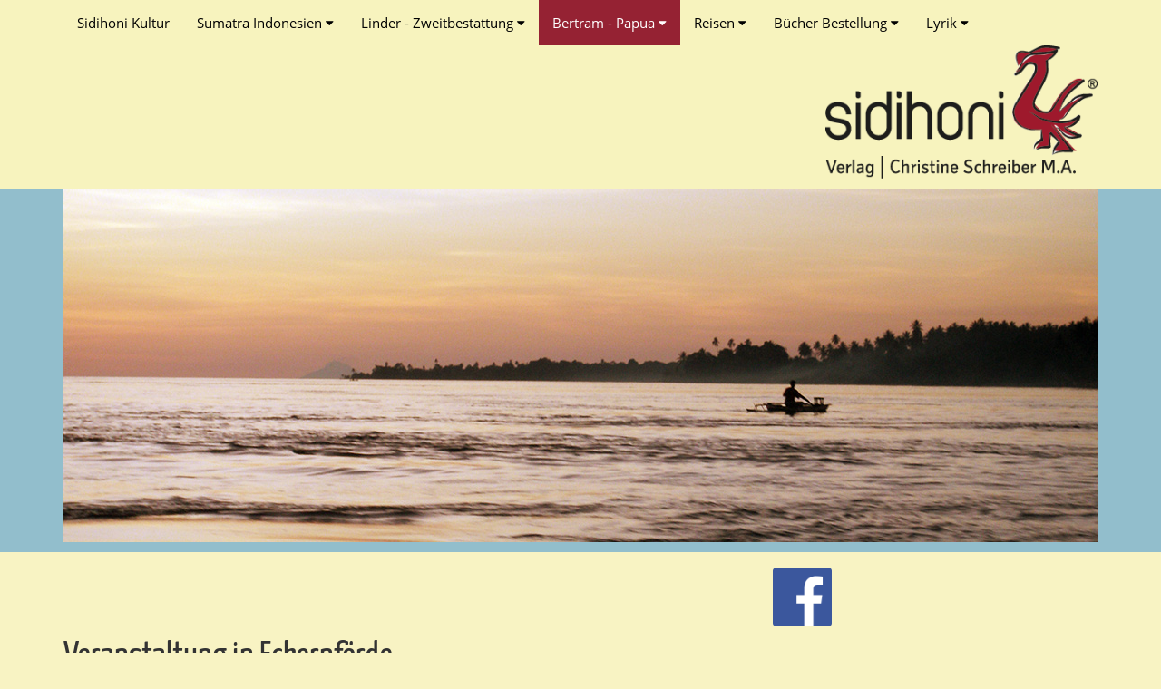

--- FILE ---
content_type: text/html; charset=utf-8
request_url: https://sidihoni.com/bertram-papua/veranstaltungen/veranstaltung-in-eckernfoerde
body_size: 5291
content:
<!doctype html>
<html lang="de-de" xmlns="http://www.w3.org/1999/xhtml">
<head>
<meta charset="utf-8">
	<meta name="rights" content="Sidihoni-Verlag, Christine Schreiber M.A.">
	<meta name="author" content="Sidihoni">
	<meta name="x-ua-compatible" content="IE=edge,chrome=1">
	<meta name="description" content="Veranstaltung zu IM PULS PAPUAS von Dr. Silke Bertram in Eckernförde">
	<title> Veranstaltung in Eckernförde – Sumatra Toba-Batak Pazifik Christine Schreiber</title>
	<link href="https://sidihoni.com/suche?format=opensearch" rel="search" title="OpenSearch Sumatra Toba-Batak Pazifik Christine Schreiber" type="application/opensearchdescription+xml">
	<link href="/templates/sidihoni/favicon.ico" rel="icon" type="image/vnd.microsoft.icon">
<link href="/media/vendor/awesomplete/css/awesomplete.css?1.1.7" rel="stylesheet">
	<link href="/media/vendor/joomla-custom-elements/css/joomla-alert.min.css?0.4.1" rel="stylesheet">
	<link href="/media/plg_system_jcemediabox/css/jcemediabox.min.css?7d30aa8b30a57b85d658fcd54426884a" rel="stylesheet">
	<link href="/media/plg_system_jcepro/site/css/content.min.css?86aa0286b6232c4a5b58f892ce080277" rel="stylesheet">
	<link href="/templates/sidihoni/css/template.css" rel="stylesheet">
<script src="/media/vendor/jquery/js/jquery.min.js?3.7.1"></script>
	<script src="/media/vendor/jquery/js/jquery-noconflict.min.js?3.7.1"></script>
	<script type="application/json" class="joomla-script-options new">{"joomla.jtext":{"MOD_FINDER_SEARCH_VALUE":"Suche &hellip;","COM_FINDER_SEARCH_FORM_LIST_LABEL":"Suchergebnisse","JLIB_JS_AJAX_ERROR_OTHER":"Beim Abrufen von JSON-Daten wurde ein HTTP-Statuscode %s zurückgegeben.","JLIB_JS_AJAX_ERROR_PARSE":"Ein Parsing-Fehler trat bei der Verarbeitung der folgenden JSON-Daten auf:<br><code style='color:inherit;white-space:pre-wrap;padding:0;margin:0;border:0;background:inherit;'>%s<\/code>","ERROR":"Fehler","MESSAGE":"Nachricht","NOTICE":"Hinweis","WARNING":"Warnung","JCLOSE":"Schließen","JOK":"OK","JOPEN":"Öffnen"},"finder-search":{"url":"\/component\/finder\/?task=suggestions.suggest&format=json&tmpl=component&Itemid=100001"},"system.paths":{"root":"","rootFull":"https:\/\/sidihoni.com\/","base":"","baseFull":"https:\/\/sidihoni.com\/"},"csrf.token":"5689099263a54220512641c319f99ee5"}</script>
	<script src="/media/system/js/core.min.js?a3d8f8"></script>
	<script src="/media/vendor/awesomplete/js/awesomplete.min.js?1.1.7" defer></script>
	<script src="/media/com_finder/js/finder.min.js?755761" type="module"></script>
	<script src="/media/system/js/messages.min.js?9a4811" type="module"></script>
	<script src="/media/plg_system_jcemediabox/js/jcemediabox.min.js?7d30aa8b30a57b85d658fcd54426884a"></script>
	<script src="/templates/sidihoni/js/all.js"></script>
	<script src="/templates/sidihoni/assets/js/own.js"></script>
	<script type="application/ld+json">{"@context":"https://schema.org","@graph":[{"@type":"Organization","@id":"https://sidihoni.com/#/schema/Organization/base","name":"Sumatra Toba-Batak Pazifik Christine Schreiber","url":"https://sidihoni.com/"},{"@type":"WebSite","@id":"https://sidihoni.com/#/schema/WebSite/base","url":"https://sidihoni.com/","name":"Sumatra Toba-Batak Pazifik Christine Schreiber","publisher":{"@id":"https://sidihoni.com/#/schema/Organization/base"},"potentialAction":{"@type":"SearchAction","target":"https://sidihoni.com/suche?q={search_term_string}","query-input":"required name=search_term_string"}},{"@type":"WebPage","@id":"https://sidihoni.com/#/schema/WebPage/base","url":"https://sidihoni.com/bertram-papua/veranstaltungen/veranstaltung-in-eckernfoerde","name":" Veranstaltung in Eckernförde – Sumatra Toba-Batak Pazifik Christine Schreiber","description":"Veranstaltung zu IM PULS PAPUAS von Dr. Silke Bertram in Eckernförde","isPartOf":{"@id":"https://sidihoni.com/#/schema/WebSite/base"},"about":{"@id":"https://sidihoni.com/#/schema/Organization/base"},"inLanguage":"de-DE"},{"@type":"Article","@id":"https://sidihoni.com/#/schema/com_content/article/657","name":" Veranstaltung in Eckernförde","headline":" Veranstaltung in Eckernförde","inLanguage":"de-DE","isPartOf":{"@id":"https://sidihoni.com/#/schema/WebPage/base"}}]}</script>
	<script>jQuery(document).ready(function(){WfMediabox.init({"base":"\/","theme":"standard","width":"","height":"","lightbox":0,"shadowbox":0,"icons":1,"overlay":1,"overlay_opacity":0.8,"overlay_color":"#000000","transition_speed":500,"close":2,"labels":{"close":"Close","next":"Next","previous":"Previous","cancel":"Cancel","numbers":"{{numbers}}","numbers_count":"{{current}} of {{total}}","download":"Download"},"swipe":true,"expand_on_click":true});});</script>
  <meta name="viewport" content="width=device-width, initial-scale=1.0, maximum-scale=1.0, user-scalable=0" />
  <style type="text/stylesheet">
    @-webkit-viewport   { width: device-width; }
    @-moz-viewport      { width: device-width; }
    @-ms-viewport       { width: device-width; }
    @-o-viewport        { width: device-width; }
    @viewport           { width: device-width; }
  </style>
  <script type="text/javascript">
    //<![CDATA[
    if (navigator.userAgent.match(/IEMobile\/10\.0/)) {
      var msViewportStyle = document.createElement("style");
      msViewportStyle.appendChild(
        document.createTextNode("@-ms-viewport{width:auto!important}")
      );
      document.getElementsByTagName("head")[0].appendChild(msViewportStyle);
    }
    //]]>
  </script>
  <meta name="HandheldFriendly" content="true"/>
  <meta name="apple-mobile-web-app-capable" content="YES"/>
  <link rel="apple-touch-icon-precomposed" href="/templates/sidihoni/images/apple-touch-icon-57x57-precomposed.png">
  <link rel="apple-touch-icon-precomposed" sizes="72x72" href="/templates/sidihoni/images/apple-touch-icon-72x72-precomposed.png">
  <link rel="apple-touch-icon-precomposed" sizes="114x114" href="/templates/sidihoni/images/apple-touch-icon-114x114-precomposed.png">
  <link rel="apple-touch-icon-precomposed" sizes="144x144" href="/templates/sidihoni/images/apple-touch-icon-144x144-precomposed.png">

  
 

</head>
  
<body class="site veranstaltung-in-eckernfoerde  papua">




<div class="navbar navbar-inverse navbar-fixed-top" role="navigation">
	<div class="container">
		<div class="navbar-header">
			<button type="button" class="navbar-toggle" data-toggle="collapse" data-target=".navbar-collapse">
				<span class="sr-only">Toggle navigation</span>
				<span class="icon-bar"></span>
				<span class="icon-bar"></span>
				<span class="icon-bar"></span>
			</button>
			
		</div>
		<div class="navbar-collapse collapse" id="navbar-modules">
	<ul class="nav menu navbar-nav">
<li class="item-100001 deeper parent"><a href="/" >Sidihoni Kultur</a><ul class="nav-child unstyled small dropdown-menu"><li class="item-100328"><a href="/sidihoni-kultur-soa/sidihoni-com-heisst-sie-herzlich-willkommen-horas" >Sidihoni.Com heißt Sie herzlich willkommen!    HORAS !!!</a></li></ul></li><li class="item-100579 deeper parent"><a data-toggle="dropdown" href="#" >Sumatra Indonesien <i class="fa fa-caret-down"></i></a><ul class="nav-child unstyled small dropdown-menu"><li class="item-47 parent"><a href="/sumatra-indonesien/sidihoni-das-buch-47" title="Sidihoni Buchvorstellung" >Sidihoni-Perle Buchvorstellung</a></li><li class="item-101418"><a href="/sumatra-indonesien/pressestimmen" title="Sidihoni Buchvorstellung" >Pressestimmen</a></li><li class="item-101417"><a href="/sumatra-indonesien/sidihoni-perle-bestellformular" title="Sidihoni Buchvorstellung" >Bestellformular Sidihoni-Perle </a></li><li class="item-84 parent"><a href="/sumatra-indonesien/sidihoni-journal-84" >Journal</a></li><li class="item-87 parent"><a class=" displaynone" href="/sumatra-indonesien/das-huhn-aktuelles-87" >Veranstaltungen</a></li><li class="item-100098 parent"><a href="/sumatra-indonesien/archiv" >Archiv</a></li></ul></li><li class="item-101048 deeper parent"><a data-toggle="dropdown" href="#" >Linder - Zweitbestattung <i class="fa fa-caret-down"></i></a><ul class="nav-child unstyled small dropdown-menu"><li class="item-100547"><a href="/linder-zweitbestattung/buchvorstellung" >Buchvorstellung</a></li><li class="item-100548"><a href="/linder-zweitbestattung/leseproben-zweitbestattung" >Leseproben</a></li><li class="item-100550"><a href="/linder-zweitbestattung/stimmen-von-leserinnen" >Stimmen von LeserInnen</a></li><li class="item-101074 parent"><a href="/linder-zweitbestattung/presse-stimmen" >Presse-Stimmen</a></li><li class="item-100552"><a href="/linder-zweitbestattung/bestellformular-zweitbestattung" >Bestellformular Zweitbestattung</a></li></ul></li><li class="item-100731 active deeper parent"><a data-toggle="dropdown" href="#" >Bertram - Papua <i class="fa fa-caret-down"></i></a><ul class="nav-child unstyled small dropdown-menu"><li class="item-205"><a href="/bertram-papua/papua-das-buch" >Papua - Buchvorstellung</a></li><li class="item-179 parent"><a href="/bertram-papua/leserinnenstimmen" >LeserInnenstimmen</a></li><li class="item-100554"><a href="/bertram-papua/bestellformular-papua" >Bestellformular Papua</a></li><li class="item-100038 parent"><a href="/bertram-papua/foto" >Fotoserie</a></li><li class="item-206 active parent"><a class="displaynone" href="/bertram-papua/veranstaltungen" >Veranstaltungen</a></li><li class="item-207 parent"><a href="/bertram-papua/presse" >Presse</a></li><li class="item-176 parent"><a href="/bertram-papua/leseproben" >Leseproben</a></li><li class="item-178 parent"><a class="displaynone" href="/bertram-papua/rundbriefe-artikel" >Rundbriefe &amp; Artikel</a></li></ul></li><li class="item-100730 deeper parent"><a data-toggle="dropdown" href="#" >Reisen <i class="fa fa-caret-down"></i></a><ul class="nav-child unstyled small dropdown-menu"><li class="item-100181 parent"><a href="/reisen-sidihoni/sumatra-bali-2014" title="Reise Sumatra &amp; Bali im August 2014" >Sumatra &amp; Bali mit Sidihoni</a></li><li class="item-100105 parent"><a href="/reisen-sidihoni/vw-bus-2" >Per VW-Bus nach Sumatra</a></li><li class="item-101161 parent"><a href="/reisen-sidihoni/ehrenfest-missionspfade-westsumatra-tour" >Ehrenfest - Missionspfade - Westsumatra</a></li></ul></li><li class="item-100580 deeper parent"><a data-toggle="dropdown" href="#" >Bücher Bestellung <i class="fa fa-caret-down"></i></a><ul class="nav-child unstyled small dropdown-menu"><li class="item-100553"><a href="/buecher-bestellung/linder-zweitbestattung" >Julia Linder: Zweitbestattung</a></li><li class="item-100929"><a href="/buecher-bestellung/silke-bertram-im-puls-papua" >Silke Bertram: Im Puls Papuas</a></li><li class="item-100074"><a href="/buecher-bestellung/bestellformular-sidihoni-buch" >Christine Schreiber: Sidihoni-Perle</a></li></ul></li><li class="item-100968 deeper parent"><a data-toggle="dropdown" href="#" >Lyrik <i class="fa fa-caret-down"></i></a><ul class="nav-child unstyled small dropdown-menu"><li class="item-100969 parent"><a href="/lyrik/seelen-geschichten" >Seelen-Geschichten</a></li></ul></li></ul>

			<div class="small-logo-container ">
			<div class="small-logo">
			
<div id="mod-custom128" class="mod-custom custom">
    <p><a href="/"><img src="/images/header/logo-klein.png" alt="logo klein" height="42" class=" " /></a></p></div>
</div>
				
			</div>
		</div>
		</div><!--/.nav-collapse -->

</div>


<div class="container-fluid big-logo-row">
	<div class="container">
		<div class="row">
			<div class="col-xs-12 big-logo-container">
				<div class="big-logo pull-right">
					
<div id="mod-custom126" class="mod-custom custom">
    <p><a href="/"><img src="/images/header/logo.png" alt="" width="300" class=" " /></a></p></div>

				</div>


			</div><!--/.col-xs-12 -->
		</div><!--/.row -->
	</div><!--/.container -->
</div><!--/.container-fluid -->
<div id="headerbackground">
<div class="container">

<div id="mod-custom145" class="mod-custom custom">
    <p><img class=" img-responsive" src="/images/header/header-schiff-kor.jpg" alt="header schiff kor" width="1140" height="390" /></p></div>

</div>
</div>
<div class="container">
	<div class="row">
	<article>
		<div class="col-md-8 sidebar">
			<div id="system-message-container" aria-live="polite"></div>

			<div class="com-content-article item-page papua">
    <meta itemprop="inLanguage" content="de-DE">
    
    
        <div class="page-header">
        <h1>
             Veranstaltung in Eckernförde        </h1>
                            </div>
        
        
    
    
        
                                                <div class="com-content-article__body">
        <h5 style="text-align: left;"><strong><img style="margin-bottom: 10px; margin-right: 10px; float: left;" src="/images/stories/Papua/Veranstaltungen/EckernfoerdeStbl.jpg" alt="EckernfoerdeStbl" width="300" height="188" /></strong></h5>
<h5 style="text-align: left;"><br />Lesung &amp; Gespr&auml;ch</h5>
<p style="text-align: left;">Stadtb&uuml;cherei Eckernf&ouml;rde</p>
<p style="text-align: left;">Mittwoch, 14.08.2014</p>
<p style="text-align: left;">19.30 h,&nbsp; Eintritt frei, um Spenden wird gebeten.</p>
<p style="text-align: left;">Zur Stadtb&uuml;cherei Eckernf&ouml;rde<br /> und dem Ank&uuml;ndigungstext:<a href="/component/weblinks/weblink/13-stadbuecherei-eckernfoerde?catid=125:uncategorised&amp;task=weblink.go&amp;Itemid=100001" target="_blank"> &gt;&gt;&gt;Hier</a></p>
<p style="text-align: left;">&nbsp;</p>
<p style="text-align: justify;">&nbsp;Mit drei Kindern lie&szlig; Familie Bertram Deutschland hinter sich und wagte ein Leben in Papua-Neuquinea. Vier intensive und bereichernde Jahre wurden daraus. Es galt, sich in der fremden Kultur zurechtzufinden, Freundschaften zu kn&uuml;pfen und harte Herausforderugen zu bestehen. Silke Bertram lernte in einem Krankenhaus auf Karkar, einer kleinen Vulkaninsel im Pazifik, den Arbeitsalltag einer &Auml;rztin unter extremsten Bedingungen kennen.</p>
 
<p style="text-align: justify;">Die Begenung mit den Menschen hat ihre Einstellung zum Leben grundlegend ver&auml;ndert. Dar&uuml;ber hat sie ein Buch ver&ouml;ffentlicht, in dem sie fesselnd und sehr pers&ouml;nlich &uuml;ber ihre Erfahrungen berichtet. In iherer Lesung l&auml;dt Silke Bertram die Zuh&ouml;rer ein, in das Leben und die Vorstellungen der Menschen in Papua-Neuquinea einzutauchen.<br />Eintritt ist frei, es wird um eine Spende gebeten.</p>
<p>&nbsp;</p>    </div>

        
                                        </div>

		</div>

		<div class="col-md-4 sidebar">
			<div class="row">

			<div class="col-md-4 ">
				<div class="moduletable   moduletable social">
        
<div id="mod-custom166" class="mod-custom custom">
    <p><a href="https://www.facebook.com/sidihoni/" target="_blank" rel="noopener" title="facebook sidihoni"><img src="/images/social/facebook.png" alt="facebook" width="65" height="65" /></a></p></div>
</div>

			</div>
				<div class="col-md-8 ">
					
				</div>
			</div>

			<div class="moduletable ">
            <h3 >Suchen und finden auf sidihoni.com</h3>        
<search>
    <form class="mod-finder js-finder-searchform form-search" action="/suche" method="get" aria-label="search">
        <label for="mod-finder-searchword118" class="finder">Suchen</label><input type="text" name="q" id="mod-finder-searchword118" class="js-finder-search-query form-control" value="" placeholder="Suche &hellip;">
                            </form>
</search>
</div>
<div class="moduletable  moduletable">
            <h3 >Journal</h3>        <ul class="nav menu">
<li class="item-100931 deeper parent"><a href="/sidihoni-journal-84" >Journal</a><ul class="nav-child unstyled small dropdown-menu"><li class="item-100932 parent"><a href="/sidihoni-journal-84/historie" >Batak - Historie</a></li><li class="item-100939 parent"><a href="/sidihoni-journal-84/religion" >Batak - Religion</a></li><li class="item-100951 parent"><a href="/sidihoni-journal-84/familie-klan-marga" >Familie - Klan - See</a></li></ul></li></ul>
</div>

		</div>
</article>

	</div><!--/.row -->
</div><!--/.container -->

<div class="container">
	
</div>
<footer>

<div id="footerdark">

<div class="container">
	<div class="col-md-9">
	</div>
	<div class="col-md-3">
	<ul class="nav menunavbar-nav">
<li class="item-101390"><a href="/datenschutzerklaerung" >Datenschutzerklärung</a></li><li class="item-167"><a href="/impressum" >Impressum</a></li><li class="item-97"><a href="/agb" >AGB</a></li><li class="item-98"><a href="/kontakt-98" >Kontakt</a></li><li class="item-100121"><a href="/sitemap" title="Sitemap" >Sitemap</a></li></ul>

	</div>
            </div>
	</div>
<div id="footeroben">
	<div class="container">
		<div class="row">
			<div class="col-md-9 ">
			<a class="footertext " href="/" title="Sidihoni Verlag">
            Sumatra Toba-Batak Pazifik Christine Schreiber&nbsp;2025</a>
		
			</div>
			
			<div class="col-md-3">
			
			</div>
		</div>
	</div>
</div>
</footer>
	
</body>

</html>


--- FILE ---
content_type: text/javascript
request_url: https://sidihoni.com/templates/sidihoni/assets/js/own.js
body_size: 373
content:
jQuery(function($) {
//*****Start parallax header

    $(window).scroll(function () {
        var navbarColor = "170,78,91";//color attr for rgba
        var smallLogoHeight = $('.small-logo').height();
        var bigLogoHeight = $('.big-logo').height();
        var navbarHeight = $('.navbar').height();

        var smallLogoEndPos = 0;
        var smallSpeed = (smallLogoHeight / bigLogoHeight);

        var ySmall = ($(window).scrollTop() * smallSpeed);

        var smallPadding = navbarHeight - ySmall;
        if (smallPadding > navbarHeight) {
            smallPadding = navbarHeight;
        }
        if (smallPadding < smallLogoEndPos) {
            smallPadding = smallLogoEndPos;
        }
        if (smallPadding < 0) {
            smallPadding = 0;
        }

        $('.small-logo-container ').css({"padding-top": smallPadding});

        var navOpacity = ySmall / smallLogoHeight;
        if (navOpacity > 1) {
            navOpacity = 1;
        }
        if (navOpacity < 0) {
            navOpacity = 0;
        }
        var navBackColor = 'rgba(' + navbarColor + ',' + navOpacity + ')';
        $('.navbar').css({"background-color": navBackColor});

        var shadowOpacity = navOpacity * 0.4;
        if (ySmall > 1) {
            $('.navbar').css({"box-shadow": "0 2px 3px rgba(0,0,0," + shadowOpacity + ")"});
           
        } else {
            $('.navbar').css({"box-shadow": "none"});
            $('.navbar-inverse .navbar-nav > li > a:hover').css({"color": "white"});
        }

    });

//*****End parallax header
});

